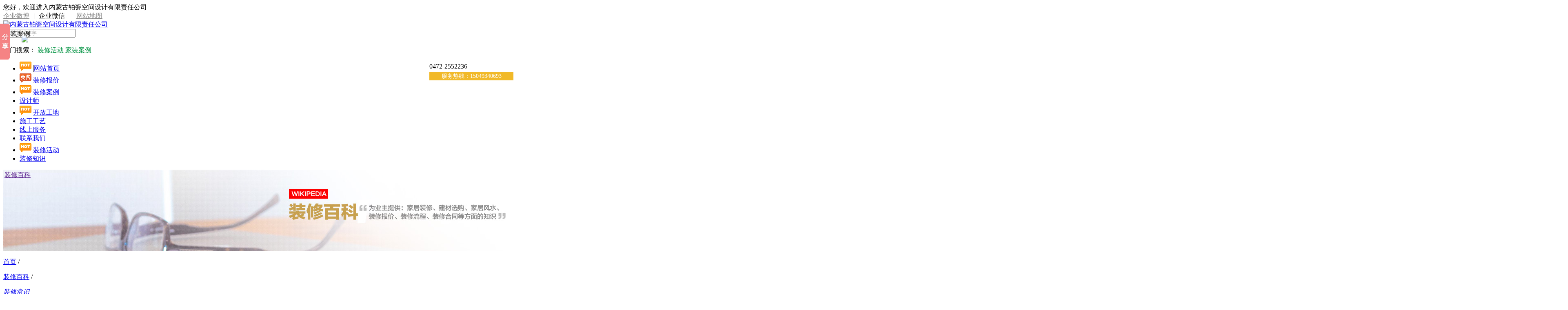

--- FILE ---
content_type: text/html;charset=utf-8
request_url: http://www.btboci.com/news.php/mod-detail-id-1276.html
body_size: 13018
content:
<!DOCTYPE html PUBLIC "-//W3C//DTD XHTML 1.0 Transitional//EN" "http://www.w3.org/TR/xhtml1/DTD/xhtml1-transitional.dtd">
<html>
<head>
    <meta http-equiv="Content-Type" content="text/html; charset=utf-8" />
<link href="/favicon.ico" rel="icon" type="image/x-icon" />
<title>必须要知道的别墅装修的七个要素--装修常识-装修百科-内蒙古铂瓷空间设计有限责任公司</title>

<meta name="keywords" content=",内蒙古铂瓷空间设计有限责任公司"/>
<meta name="description" content="必须要知道的别墅装修的七个要素庭院是别墅特有的建筑特征，其设计要在考虑和谐融于整体外界环境的同时，再加入主人个性化的要素。在设计上，可以选择种植主人偏爱的庭院观赏植物，或是加入水景设计，室外休闲桌椅等元素来体现主人的个性化要素。"/>
<link href="/template/default/common/css/common.css" rel="stylesheet" type="text/css" />
<link rel="stylesheet" href="/template/default/common/css/font-awesome.min.css">
<script src="/js/jquery-1.8.3.min.js" type="text/javascript"></script>
<link rel="stylesheet" href="/js/skin/layer.css">
<script src="/js/jquery-ui.min.js" type="text/javascript"></script>
<script src="/js/ScrollPic.js" type="text/javascript"></script>
<script src="/js/wfgundong.js" type="text/javascript"></script>
<script src="/js/pageCtn.js" type="text/javascript"></script>
<script src="/js/checkform.js" type="text/javascript"></script>
<script src="/js/zDialog.js" type="text/javascript"></script>
<script src="/js/slideBox.js" type="text/javascript"></script>
<script src="/js/glide.js" type="text/javascript"></script><!--带数字图片滚动-->
<script src="/js/jquery.SuperSlide.2.1.1.js" type="text/javascript"></script>
<script src="/js/layer.js" type="text/javascript"></script>
<script src="/js/zongxianggundong.js" type="text/javascript"></script>
<script src="/js/liulanqi.js" type="text/javascript"></script>
<script src="/js/liulanqi.js" type="text/javascript"></script>
<script type="text/javascript" src="/js/player/swfobject.js"></script>
 <script src="/js/swiper-3.4.2.min.js"></script>

<style>
body{background:#fff!important;}	
</style>
<script>
/*
弹窗
*/
function OpenDialog(src,title,width,height)
{
	layer.open({
	  type: 2,
	  title: title,
	  area: [width+'px', height+40+'px'],
	  fixed: false, //不固定
	  maxmin: true,
	  content: src
	});
}
</script>
    <link href="/template/default/news/news_2/css/news_detail.css" rel="stylesheet" type="text/css" />
</head>
<body>
	<!--顶部广告位-->
<!--分享图片-->
<div style='margin:0 auto;width:0px;height:0px;overflow:hidden;'>
<img src="/template/slogo.jpg">
</div>
<!--分享图片结束-->


<!--顶部广告位(图片链接)-->
<!--顶部广告位(图片链接)结束-->
<!--顶部广告位(文本)-->
<!--顶部广告位(文本)结束-->
<!--顶部广告位-->
<!--顶部城市列表-->

<!--顶部城市列表结束-->
<link rel="stylesheet" href="/template/common/top/top_green/top.css"/>
<script>
$(document).ready(function(){
  $(".top_changecity").click(function(){
  $("#top_citylist").toggle();
  });
  $(".top_mainlevel").hover(function(){
	  $(".top_mainlevel").find("p").hide();
	  $(this).find("p").show();
	});
  $("#top_erwei_s").mouseover(function(){
	  	$("#top_erwei_b").css("display","");
	  });	
  $("#top_erwei_s").mouseout(function(){
	  	$("#top_erwei_b").css("display","none");
	  });	
  $("#top_ss").click(function(){
  $("#top_searchkey").focus();
  });
 
});
</script>
<script type="text/javascript">
var selectListShow = 0;
var tp="case";
$(function(){
	$("#top_type,.top_searchselectbtn").click(function(){
			if (selectListShow){
				$("#top_selectTypeList").slideUp("fast");
				selectListShow = 0;
			}else{
				$("#top_selectTypeList").slideDown("fast");
				selectListShow = 1;
			}
			return false;
		});
	$("body").click(function(){
		if (selectListShow){
			$("#top_selectTypeList").slideUp("fast");
			selectListShow = 0;
		}
	});
		
	$("#top_selectTypeList li").click(function(){
		$("#top_type").text($(this).text());
 		document.getElementById("top_type_s").value=document.getElementById("top_type").innerHTML//输出值
		var hrf= $(this).attr("value");
	    //$("#form1").attr("action",hrf);
		tp= $(this).attr("tp");
		$("#top_type").attr("typename",$(this).attr("typename"));
		$(this).parent().hide();
	});
	

});	

  function searchv()
  {
	if($("#top_searchkey").val()=="")
	{
		alert('请输入要查询的关键字');
		$("#top_searchkey").focus();
		return false;	
	}
	
	if($("#top_searchkey").val()=="请输入关键字")
	{
		alert('请输入要查询的关键字');
		$("#top_searchkey").focus();
		return false;	
	}

		var sk =$("#top_searchkey").val();
		//sk =  encodeURIComponent(sk);
		if(tp=="gzcases"){
			location.href="/cases.php?mid=2&sstr="+sk;
		}else if(tp=="jzcases"){
			location.href="/cases.php?mid=1&sstr="+sk;
		}else if(tp=="news"){
			location.href="/news.php?mod=search&sstr="+sk;
		}else if(tp=="designer"){
			location.href="/designer.php?sstr="+sk;
		}else if(tp=="gongdi"){
			location.href="/gongdi.php?sstr="+sk;
		}else if(tp=="zwj"){
			location.href="/zwj.php?sstr="+sk;
		}else if(tp=="goods"){
			location.href="/goods.php?mod=search&sstr="+sk;
		}else if(tp=="firm"){
			location.href="/firm.php?sstr="+sk;
		}else{
			location.href="/cases.php?mid=1&sstr="+sk;
		}
		
	  }	
</script>
	<div class="top_top ">
		<div class="top_topnav content">
	    		
                    
	    	<div class="top_topnavleft fl">您好，欢迎进入内蒙古铂瓷空间设计有限责任公司</div>
			<div class="top_topnavright fr">
								<a href="http://www.btboci.com/" target="_blank"><font color="#888">企业微博</font></a> &nbsp; |&nbsp;  
				 <span class="top_top_r tli" id="top_erwei_s" style="position:relative;">企业微信
				 <img src="/editor/attached/image/20241003/20241003152404_90886.jpg" id="top_erwei_b" style="display:none;position: absolute;top: 25px;left: -85px;max-width:150px;max-height:150px;z-index:3;"></span> &nbsp;&nbsp;&nbsp;&nbsp;&nbsp;   
				<a href="/sitemap.html" target="_blank"><font color="#888">网站地图</font></a>
				
			</div>
	    </div>
	</div>
	<div class="top_headerp">
<div class="top_header  content">
		    <div class="top_logo fl mt20"><a href="/" title="内蒙古铂瓷空间设计有限责任公司"><img src="/template/logo.png" height="100%" alt="内蒙古铂瓷空间设计有限责任公司"></a></div>
    
    
    
<div class="top_search fl mt20 ml50">
 
<div class="top_searchtext" style="position:relative;">
		

    <form id="top_form1" name="top_form1" method="post" onsubmit="searchv(); return false;">
		<div class="top_searchselect" style="position:absolute;left:2px;top:2px;">
			<span id="top_type" typename="jzcases" value="/anli/" tp="jzcases" class="top_searchselectbtn" style="position:relative;">家装案例<img src="/images/down.png" style="position:absolute;top:14px;right:5px;"></span>
			<input type="hidden" name="top_type_s" id="top_type_s" value=" ">	
			<ul id="top_selectTypeList" style="display:none;">
			  <li typename="jzcases" value="/anli/" tp="jzcases"><a class="top_current" href="javascript:;">家装案例</a> </li>
			  <li typename="gzcases" value="/anli/" tp="gzcases"><a class="top_current" href="javascript:;">公装案例</a> </li>
			  <li typename="news" value="/news/" tp="news"><a href="javascript:;">新闻</a> </li>
				<!--
				<li typename="team" value="/team/" tp="team"><a class="top_current" href="javascript:;">设计师</a> </li>
				<li typename="construction" value="/construction/" tp="construction"><a href="javascript:;">工地</a> </li>
				<li typename="tuan1" value="/tuan1/" tp="tuan1"><a href="javascript:;">团装小区</a> </li>
				-->
				<li typename="designer" value="/designer" tp="designer"><a href="javascript:;">设计师</a> </li>
				<li typename="gongdi" value="/gongdi" tp="gongdi"><a href="javascript:;">工地</a> </li>
				<li typename="zwj" value="/zwj" tp="zwj"><a href="javascript:;">小区</a> </li>
				<li typename="goods" value="/goods" tp="goods"><a href="javascript:;">商城材料</a> </li>
				<li typename="firm" value="/firm" tp="firm"><a href="javascript:;">装饰公司</a> </li>
			</ul>
		</div>
   		 <div class="top_searchtextinput fl">
	    <input style="color:#999" type="text" name="searchValue" id="top_searchkey" class="top_searchtxt" onsubmit="return checkkey(this)" value="请输入关键字" onblur="if(this.value=='') {this.style.color='#999';this.value='请输入关键字';}" onfocus="if(this.value=='请输入关键字'){this.value='';}else{this.style.color='#999';}">
		
        </div>
        	<div class="top_searchsubmitnav fl"><input type="submit" name="searchbutton" id="top_searchbutton" value="" class="top_searchsubmit">
        </div>
    </form>
</div>





<div class="top_searchkeyhot">热门搜索：
<a href="/active.html" title="装修活动" target="_blank"><font color="#019241">装修活动</font></a>
<a href="/cases.html" title="家装案例" target="_blank"><font color="#019241">家装案例</font></a>
</div>

  </div>
    
    <div class="top_tel" style="width:220px; height:80px; float:right; margin-top:20px;">
        <div class="top_dianhua">0472-2552236</div>
        	    <div class="top_dianhua" style="width:206px;height:20px;line-height:20px;background: #F1B928;color:#fff;font-size: 14px;text-align: center;margin-top:5px;">
	    服务热线：15049340693
	    </div>
	        </div>
    
</div> 
</div>

<div class="top_pagemenu">


<ul id="top_pagemenu">

						<li class="top_pagemenu_li">
			<img src="/editor/attached/image/20180509/20180509105516_15083.gif" class="icon">			<a href="/index.html" target="_blank" style="border-left-style: solid; border-left-width: 1px; border-left-color: #000;" title="网站首页">网站首页</a>
			<ul class="top_twomenu" style="display: none;">	
					        </ul>
		</li>
							<li class="top_pagemenu_li">
			<img src="/editor/attached/image/20170329/20170329104324_72902.gif" class="icon">			<a href="/calc.html" target="_blank" style="" title="装修报价">装修报价</a>
			<ul class="top_twomenu" style="display: none;">	
					        </ul>
		</li>
							<li class="top_pagemenu_li">
			<img src="/editor/attached/image/20180509/20180509105516_15083.gif" class="icon">			<a href="/cases.php" target="_blank" style="" title="装修案例">装修案例</a>
			<ul class="top_twomenu" style="display: none;">	
					        </ul>
		</li>
																<li class="top_pagemenu_li">
						<a href="/designer.html" target="_blank" style="" title="设计师">设计师</a>
			<ul class="top_twomenu" style="display: none;">	
					        </ul>
		</li>
										<li class="top_pagemenu_li">
			<img src="/editor/attached/image/20180509/20180509105516_15083.gif" class="icon">			<a href="/gongdi.html" target="_blank" style="" title="开放工地">开放工地</a>
			<ul class="top_twomenu" style="display: none;">	
					        </ul>
		</li>
													<li class="top_pagemenu_li">
						<a href="/sggy.html" target="_blank" style="" title="施工工艺">施工工艺</a>
			<ul class="top_twomenu" style="display: none;">	
					        </ul>
		</li>
										<li class="top_pagemenu_li">
						<a href="/online.html" target="_blank" style="" title="线上服务">线上服务</a>
			<ul class="top_twomenu" style="display: none;">	
					        </ul>
		</li>
							<li class="top_pagemenu_li">
						<a href="/news.php/mod-index-id-2.html" target="_blank" style="" title="联系我们">联系我们</a>
			<ul class="top_twomenu" style="display: none;">	
					        </ul>
		</li>
							<li class="top_pagemenu_li">
			<img src="/editor/attached/image/20180509/20180509105516_15083.gif" class="icon">			<a href="/active.html" target="_blank" style="" title="装修活动">装修活动</a>
			<ul class="top_twomenu" style="display: none;">	
					        </ul>
		</li>
													<li class="top_pagemenu_li">
						<a href="http://www.btboci.com/news.php/id-11.html"  style="" title="装修知识">装修知识</a>
			<ul class="top_twomenu" style="display: none;">	
					        </ul>
		</li>
					
	
</ul>

<script>
	//控制导航宽度
	var i = $('#top_pagemenu').children('li').length;//导航个数

	var width = (1200-i-1)/i;
	$("#top_pagemenu .top_pagemenu_li a").css("width",width+"px");
	$("#top_pagemenu .top_pagemenu_li ul").css("width",width+"px");

</script>
<script type="text/javascript">
$('#top_pagemenu  > li').hover(function(){
	$(this).find('.top_twomenu').animate({ opacity:'show', height:'show' },200);

}, function() {
	$(this).find('.top_twomenu').stop(true,true).fadeOut(200);

});
</script>
</div>
</ul>

</div>
<!--副导航-->
<!--副导航结束-->

	<!------大图开始----->
       <!------大图开始----->
<a href="" target="_blank">
<div id="common_dd_pic" style="overflow:hidden;width:100%;height:200px;background:url(/editor/attached/image/20160707/20160707111513_70685.jpg) no-repeat center;">
	<div class="ht5_zhezhao">
    	<table>
        	<tr>
	        	<td>装修百科</td>
	        </tr>
	    </table>
    </div>
</div>
</a>
<!------大图结束----->
       
    <!------大图结束----->
    <!-------顶部导航开始------>
    <div class="lhw_pinpai_weinhua">
		<p><a href="/" title="包头">首页</a>&nbsp;/&nbsp;</p>
	    <p><a href="/news.php/mod-index-id-11.html">装修百科</a>&nbsp;/&nbsp;</p>
	    <em><a href="/news.php/mod-index-id-11.html">装修常识</a></em>
	</div>
    <!-------顶部导航结束------>
    <div class="content">
        <!------left开始----->
        <div class="ej_aboutSingle_left">
            <div class="ej_aboutSingle_leftT"><h1>必须要知道的别墅装修的七个要素</h1></div>
            <div class="ej_aboutSingle_leftTips">
                <ul>
                    <li><img src="/template/default/common/images/n1.gif" />日期：2019-10-30</li>
					<li><img src="/template/default/common/images/n1.gif" /><a href="/">来源：本站</a></li>
                    <li><img src="/template/default/common/images/n4.gif" />点击：1086</li>
                </ul>
            </div>
            <!------content正文开始-----><!------content正文开始-----><div class="ej_aboutSingle_leftC"><p class="MsoNormal" align="justify" style="text-align:justify;">
	庭院设计
</p>
<p class="MsoNormal" align="justify" style="text-align:justify;">
	<span>庭院是别墅特有的建筑特征，其设计要在考虑和谐融于整体外界环境的同时，再加入主人个性化的要素。在设计上，可以选择种植主人偏爱的庭院观赏植物，或是加入水景设计，室外休闲桌椅等元素来体现主人的个性化要素。</span>
</p>
<p class="MsoNormal" align="justify" style="text-align:justify;">
	<span>空间划分</span>
</p>
<p class="MsoNormal" align="justify" style="text-align:justify;">
	<span>别墅每个空间的划分相较于一般空间的划分，其注重的点也大不相同。大宅别墅的空间衔接过渡更多的是体现主人居住的品味与感受，而非实用功能性为主。这就需要设计师与业主的深入沟通，来发掘主人内在心灵的精髓，进而透彻的表现出来。</span>
</p>
<p class="MsoNormal" align="justify" style="text-align:justify;">
	<span>客厅</span>/<span>层高处理</span>
</p>
<p class="MsoNormal" align="justify" style="text-align:justify;">
	<span>别墅的客厅空间较大，是室内重要的休闲场所，也是最突显整体设计风格的地方，因而在设计上，设计师需要对客厅空间整体和局部的把控。别墅的层高相较于普通的住宅要高，此处在设计上一般都考虑增加辅助照明、灯光处理、墙面修饰、栏板形式和选材等手法来丰满别墅的空间感。</span>
</p>
<p class="MsoNormal" align="justify" style="text-align:justify;">
	<span>室内景观</span>
</p>
<p class="MsoNormal" align="justify" style="text-align:justify;">
	<span>别墅宽敞的室内空间允许主人根据喜好营造一些切合其品味的室内景观，如用拉毛或充满肌理的墙面、红砖再配不同形式的盆栽来营造温馨自然的氛围。</span>
</p>
<p class="MsoNormal" align="justify" style="text-align:justify;">
	<span>别墅电梯</span>
</p>
<p class="MsoNormal" align="justify" style="text-align:justify;">
	<span>别墅和联排别墅随着总体居住面积的增加，楼层变得越来越高、空间越来越狭窄。在负</span>1<span>层或负</span><span>2</span><span>层地下室停车已经变得越来越普遍，安装传统的钢结构井道的曳引或是液压电梯，通常只有</span><span>30-40%</span><span>的空间利用率 。而地下室不能开挖电梯底坑，顶层高度的限制，决定了无底坑的自带机房的电梯在别墅装修中的流行。安装位置可以是在室内或室外。在不同类型的房屋当中，最美观和节省空间的安装方案是在楼梯中间安装自带一体化井道的全景观光电梯。而安装电梯的空间也需要考虑老人轮椅进出，欧洲国家流行的</span><span>CIBES</span><span>电梯、无底坑电梯占地空间小，适合各种中式，欧式风格的别墅装修。</span>
</p>
<p class="MsoNormal" align="justify" style="text-align:justify;">
	<span>由于别墅电梯无需强制性验收，所以在选择品牌上尽量选择安全人性化设计的产品。</span>
</p>
<p class="MsoNormal" align="justify" style="text-align:justify;">
	<span>楼梯</span>
</p>
<p class="MsoNormal" align="justify" style="text-align:justify;">
	<span>楼梯也是大宅设计中不可忽略的一个重点，除了楼梯本身，其栏杆、踢面、踏面的材质选择，灯光的处理等都需要设计师在整体设计风格下细节把控。</span>
</p>
<p class="MsoNormal" align="justify" style="text-align:justify;">
	<span>观景露台</span>
</p>
<p class="MsoNormal" align="justify" style="text-align:justify;">
	<span>观景露台是大宅别墅必不可少的休闲空间。在露台上选择鹅卵石或是木质台板铺设，再布置些主人喜爱的花草，配以藤制座椅、茶几等，不经意间就讲淳朴的乡村气息发挥到极致。</span>
</p>
<p class="MsoNormal" align="justify" style="text-align:justify;">
	<span>卫浴空间</span>
</p>
<p class="MsoNormal" align="justify" style="text-align:justify;">
	<span>大宅别墅的卫浴空间相较于一般住宅会比较多，因而在规划方面主要以使用对象为区别划分，比如主卫、客卫、老人卫生间等，主卫的设计要注重体现主人的文化品位，而客卫则偏重于舒适度。、</span>
</p>
<p class="MsoNormal" align="justify" style="text-align:justify;">
	<span>材料</span>
</p>
<p class="MsoNormal" align="justify" style="text-align:justify;">
	<span>别墅装修大多数采用国内非常高档的材料，或者是进口材料，一般是进口的高档材料居多，</span>
</p>
<p class="MsoNormal" align="justify" style="text-align:justify;">
	<span>在瓷砖方面，别墅装修同样会用国际化的陶瓷品牌，比如</span>ICC<span>瓷砖的蓝山瓷木、传世经典、瓷源代码、都市元素等等，像墙面装修，通常选用的是壁纸。由于壁纸在施工过程中会使用的胶会产生污染，很多客户开始运用艺术涂料，而艺术涂料通常符合欧美标准的，尤其用艺术涂料对儿童房墙面进行处理深受大家喜爱。</span>
</p>
<p class="MsoNormal" align="justify" style="text-align:justify;">
	<span>室内环境</span>
</p>
<p class="MsoNormal" align="justify" style="text-align:justify;">
	<span>环保、健康、氛围愉悦，给人感觉高档是必须的。</span> <span>别墅室内环境的塑造会从整体入手，光影、材料、格局、色彩等，都会考虑到非常细致。满足安全性和私密性的要求，室内的功能分区要满足使用者的要求，注意各区域和活动之间的毗邻关系。总体设计的风格要作通盘的考虑，这种通盘的考虑并不是要求所有的空间都必须保持同一种风格，不同的功能空间我们在具体设计时可以有一定的变化。但前提是在设计主线明确的前提下，要考虑色彩、材料、家具陈设的造型和主体风格的协调。</span>
</p><div class="clear"></div> </div><!------content正文结束-----><!------content正文结束-----><div class="ej_aboutSingle_page" ><span>
					上一条：<a href="/news.php/mod-detail-id-1277.html" title="别墅装修的技巧 抓紧收藏">别墅装修的技巧 抓紧收藏</a>				</span>
				<span>
					下一条：<a href="/news.php/mod-detail-id-1275.html" title="好看的别墅装修效果图 赶紧收藏">好看的别墅装修效果图 赶紧收藏</a>				</span>
			</div>
			            <style>
.intere_neishowbody .intere_txz_a {display: inline-block;padding-right: 15px;padding-left: 15px;background-image: url(/template/default/common/images/zibj1.png);background-repeat: repeat-x;height: 50px;margin-right: 7px;margin-left: 7px;font-size: 16px;line-height: 33px;font-weight: bold;color:#FFF;}
.intere_neishowbody {padding-left:20px;padding-right:20px;padding-bottom:20px;}
.intere_neishowbody h3{color:#ed182a;width:155px;border-bottom: 1px dotted #ed182a;margin-bottom:10px;line-height: 34px;font-size: 16px;padding-left:0px;}
</style>
<div class="intere_neishowbody">
	<h3>您可能感兴趣的话题</h3>
		<a href="/news.php/mod-detail-id-472.html" target="_blank" class="intere_txz_a">冬季装修技巧 正在发愁的朋友尽管拿去看</a>
		<a href="/news.php/mod-detail-id-482.html" target="_blank" class="intere_txz_a">装修旧房子步骤 旧房装修注意事项</a>
		<a href="/news.php/mod-detail-id-375.html" target="_blank" class="intere_txz_a">装修竣工验收流程之墙面注意事项</a>
		<a href="/news.php/mod-detail-id-373.html" target="_blank" class="intere_txz_a">如何巧妙的参与设计和装修施工</a>
	</div>

            <div class="clear"></div> 
           

	  		<!---------相关阅读--------------->
	  		 			<div class="clear" style="width:100%;height:20px;background:#e6e6e6;"></div>
			<div class="related">	
				<h3>相关阅读</h3>
				<ul>
															<li>&nbsp;•&nbsp;<a href="/news.php/mod-detail-id-1731.html" title="装饰房子的注意事项有哪些">装饰房子的注意事项有哪些</a></li>
															<li>&nbsp;•&nbsp;<a href="/news.php/mod-detail-id-1730.html" title="装饰装修公司哪家好装饰装修注意事项">装饰装修公司哪家好装饰装修注意事项</a></li>
															<li>&nbsp;•&nbsp;<a href="/news.php/mod-detail-id-1729.html" title="装饰装修公司哪家好装饰装修的注意事项">装饰装修公司哪家好装饰装修的注意事项</a></li>
															<li>&nbsp;•&nbsp;<a href="/news.php/mod-detail-id-1728.html" title="装饰装修公司如何挑选装饰装修公司">装饰装修公司如何挑选装饰装修公司</a></li>
															<li>&nbsp;•&nbsp;<a href="/news.php/mod-detail-id-1725.html" title="室内设计装修公司排名选择装修公司的要点">室内设计装修公司排名选择装修公司的要点</a></li>
															<li>&nbsp;•&nbsp;<a href="/news.php/mod-detail-id-1720.html" title="室内防水施工注意事项防水装饰板选购技巧">室内防水施工注意事项防水装饰板选购技巧</a></li>
															<li>&nbsp;•&nbsp;<a href="/news.php/mod-detail-id-1716.html" title="全包装修包括什么全包装修的注意事项">全包装修包括什么全包装修的注意事项</a></li>
															<li>&nbsp;•&nbsp;<a href="/news.php/mod-detail-id-1713.html" title="买二手房贷款办理流程及注意事项">买二手房贷款办理流程及注意事项</a></li>
															<li>&nbsp;•&nbsp;<a href="/news.php/mod-detail-id-1712.html" title="装修油漆工施工合同油漆工施工合同范本">装修油漆工施工合同油漆工施工合同范本</a></li>
															<li>&nbsp;•&nbsp;<a href="/news.php/mod-detail-id-1708.html" title="好的装修全包公司有哪些装修公司选择方法">好的装修全包公司有哪些装修公司选择方法</a></li>
														</ul>
			</div>
				  		<!---------相关阅读结束--------------->
        </div>
  		
        <!------left结束----->
       
    </div>
    <link rel="stylesheet" href="/template/common/bottom/bottom_1/bottom.css" />
<div class="s1_foot">
<footer>
    <div class="f-wrapper">
        <p style="line-height: 45px;font-size: 15px;margin-bottom: 45px;color: #E33F4B;">友情链接：
                 </p>
        	                					
				
				
				
																	
        <ul class="f-ul f-1">
            <li><label><a href="/news.php/mod/index/id/1.html" target="_blank" title="品牌中心">品牌中心</a></label></li>

             	                        														
																					            <li><a href="http://www.btboci.com/news.php/mod-index-id-15.html"  title="竣工验收">竣工验收</a></li>
            										
																					            <li><a href="http://www.btboci.com/news.php/mod-index-id-14.html"  title="装修搭配">装修搭配</a></li>
            										
																					            <li><a href="http://www.btboci.com/news.php/mod-index-id-13.html"  title="装修施工">装修施工</a></li>
            										
																					            <li><a href="http://www.btboci.com/news.php/mod-index-id-12.html"  title="装修设计">装修设计</a></li>
            										
																					            <li><a href="http://www.btboci.com/news.php/mod-index-id-11.html"  title="装修常识">装修常识</a></li>
            										
																					            <li><a href="/news.php/mod-index-id-1.html"  title="企业简介">企业简介</a></li>
            										
																								        </ul>
		 		
																	
        <ul class="f-ul f-2">
            <li><label><a href="/designer.html"  title="企业实力">企业实力</a></label></li>

             	                        														
																					            <li><a href="/designer.html"  title="设计团队">设计团队</a></li>
            										
																					            <li><a href="/engineer.html"  title="工程团队">工程团队</a></li>
            										
																					            <li><a href="/gongdi.html"  title="在施工地">在施工地</a></li>
            										
																					            <li><a href="/cases.php/mid/1.html"  title="精彩案例">精彩案例</a></li>
            										
																					            <li><a href="/sggy.html"  title="施工工艺">施工工艺</a></li>
            										
																					            <li><a href="/news.php/mod-index-id-9.html"  title="装修视频">装修视频</a></li>
            						        </ul>
		 		
																	
        <ul class="f-ul f-3">
            <li><label><a href="/mfty.html"  title="业主服务">业主服务</a></label></li>

             	                        														
																					            <li><a href="/online.html"  title="下载优惠券">下载优惠券</a></li>
            										
																					            <li><a href="/mfty.php/mod/index-id-2.html"  title="免费量房">免费量房</a></li>
            										
																					            <li><a href="/calc.html"  title="快速报价">快速报价</a></li>
            										
																					            <li><a href="/gongdi.html"  title="进度查询">进度查询</a></li>
            										
																					            <li><a href="/active.html"  title="最新活动">最新活动</a></li>
            										
																					            <li><a href="/news.php/mod-index-id-2.html"  title="联系我们">联系我们</a></li>
            						        </ul>
		 		
				
				
				
				
																


		<script>
		function xf_checkform_dbyy() {
			var title = $("#yuyuerenxingming");
			var tel = $("#yuyuerendianhua");

			if (!checkNull(title.val())) {
				alert("请输入您的姓名");
				title.focus();
				return false;
			}
			if (!checkkg(title.val())){
				alert("姓名中不能有空格，请重新输入");
				title.focus();
				return false;
			}
			if (!checkNull(tel.val())) {
				alert("请输入您的号码");
				tel.focus();
				return false;
			}
			if (!checkTel(tel.val())) {
				alert("请输入正确格式的号码");
				tel.focus();
				return false;
			}
			form_ts();
			return true;
		}
		</script>
        <div class="f-form">
            <form method="post" action="/save_book.php/mod-index.html" onsubmit="return xf_checkform_dbyy();" id="form_reg">
                <p class="tip">在线预约尊享贵宾体验</p>
                <input type="hidden" value="1" name="mid"/>
                <input type="hidden" name="content"  value="底部在线预约">	         
                <p><input name="title" id="yuyuerenxingming" placeholder="姓名"/></p>
                <p><input name="tel" id="yuyuerendianhua" placeholder="联系电话"/></p>
                <p class="f-b"><button type="submit" name="button" id="id="imageField"" onclick="return footerb();">提交</button>已有<span>
					    754
					    </span>位业主预约</p>
            </form>
        </div>

        <div class="code">
            <img style="width: 100%;" src="/editor/attached/image/20241003/20241003152404_90886.jpg">
            <p>关注官方微信</p>
        </div>
        <div class="contact">
            <h3>0472-2552236<br/>15049340693</h3>
            <p>包头装修公司地址：</br>内蒙古自治区包头市包头稀土高新技术产业开发区友谊大街54号现代城13-106</br></p>
            <p>温馨提示：任何关于家庭装修的建议都不能替代资深设计师一对一的贴心服务。在线预约量房可获得设计方案和预算清单。</p>           
        </div>
    </div>
    <p class="f-fly">
	<img src="img/gong.png"  style="margin: -4px; padding: 0px;" />&nbsp;蒙公网安备<a target="_blank" href="http://www.beian.gov.cn/portal/registerSystemInfo?recordcode=15020302000254" rel="nofollow">15020302000254号</a>&nbsp;

	
	<a href="http://www.beian.miit.gov.cn/" rel="nofollow">蒙ICP备2023003370号-1</a>  版权所有：<a href="/">内蒙古铂瓷空间设计有限责任公司</a> </br>
        				</br></br>
					百度搜索：	
<a href="http://www.btboci.com" title="包头装修公司" target="_blank">包头装修公司</a>，
<a href="http://www.btboci.com" title="包头装修" target="_blank">包头装修</a>，
<a href="http://www.btboci.com" title="包头别墅装修" target="_blank">包头别墅装修</a>，
<a href="http://www.btboci.com" title="装修设计" target="_blank">装修设计</a>，
<a href="http://www.btboci.com" title="室内装修" target="_blank">室内装修</a>，
<a href="http://www.btboci.com" title="包头铂瓷家居" target="_blank">包头铂瓷家居</a>，
<a href="http://www.btboci.com" title="包头室内装修" target="_blank">包头室内装修</a>
	    </p>
</footer>
</div>

    
<!--放置底部公共文件-->

<!--底部悬浮-->
<link rel="stylesheet" href="/template/common/xuanfu/xuanfu_4/xuanfu.css"/>
<!--撑开高度-->
<div style="width:100%;height: 65px;" id="xf_ck"></div>
<!--撑开高度结束-->


<!--装修计算器-->
<div class="xuanfu_style12_box" style="left: 0px;"> 
   <!-- 以下是隐藏点击层 --> 
   <div class="xuanfu_style12_content"> 
    <!-- 关闭按钮不显示 (功能正常)--> 
    <!-- <div class="bottom_slide_close"></div> --> 
    <div class="xuanfu_style12_click" value="0"></div>
    <div class="xuanfu_style12_shade"></div>
<div class="xuanfu_style12_kuandu1200">
    <div class="xuanfu_style12_deta">
     <div class="xuanfu_style12_contaoner">
      <div class="xuanfu_style12_slideimg">			<a href="" target="_blank">
				<img src="/editor/attached/image/20200305/20200305164924_10173.png" style="max-width:980px;"/>
			</a>
			</div>
<script>  
$(function(){
	shake();
	function shake() {
		if ($('.xuanfu_style12_shake').css('top') == '-56px') {
            $('.xuanfu_style12_shake').stop().animate({top:'-42px'},500,function(){
               shake();    
            });
        }
        if ($('.xuanfu_style12_shake').css('top') == '-42px') {
            $('.xuanfu_style12_shake').stop().animate({top:'-56px'},500,function(){
                shake();    
          });
       }    
	}
});
</script>


<script>
$(function(){
	$(".xuanfu_style12_click").click(function(){
		var value = $(this).attr("value")
		if (value=="0") {
			$(".xuanfu_style12_box").stop().animate({bottom:"0px"},400);
			$(".xuanfu_style12_up").removeClass("xuanfu_style12_up");
			$(this).attr("value","1");
		} else if ((value=="1")) {
			$(".xuanfu_style12_box").stop().animate({bottom:"-315px"},400);
			$(this).attr("value","0");
			$(".xuanfu_style12_down").addClass("xuanfu_style12_up");
		}
	});
});
</script>
<script>
	function xuanfu_calcchk() {
		if (!checkTel($("#xuanfu_tel").val()) || !checkNull($("#xuanfu_tel").val())) {
	        alert("请填写正确格式的手机号码！");
	        $("#xuanfu_tel").focus();
	        return false;
        }
        form_ts();
        return true;
	}
</script>
      <div class="xuanfu_style12_down xuanfu_style12_up xuanfu_style12_shake"></div>

      <div class="xuanfu_style12_zxys">
       <div class="xuanfu_style12_bj">
        <!-- calculate -->
        <div class="xuanfu_style12_cal col_l">
         <h3 class="xuanfu_style12_titcal">装修计算器<span>今天已有 <em class="zxys_num_man">589</em> 位业主获取了装修预算</span></h3>
         <form id="xuanfu_calc_jj" action="/save_book.php/mod-calc.html" method="post" onsubmit="return xuanfu_calcchk()">
			<input name="ismobile" value="1" type="hidden">
          <div class="xuanfu_style12_formmod xuanfu_style12_form">
           <div class="form_line">
            <label for="" class="label"><em class="label_start">*</em>小区名称：</label>
            <div class="element">
             <div class="xuanfu_style12_town ">
             	<input type="text" name="address" class="xuanfu_style12_xiaoqu" />
             </div>
            </div>
           </div>
           <div class="form_line">
            <label for="" class="label"><em class="label_start">*</em>建筑面积：</label>
            <div class="element">
             <div class="text_wrap">
              <input type="text" class="xuanfu_style12_xiaoqu" name="area" id="zxys_square" placeholder="输入您的房屋面积" />
             </div>
             <p class="text_area">* 输入面积小于30㎡时，报价结果按30㎡计算</p>
            </div>
            </div>
               <!---装修风格-->
               							 <div class="form_line">
                <label for="" class="label"><em class="label_start">*</em>装修风格：</label>
                <div class="xuanfu_style12_element">
                 <div class="zxgs-hx ">
                  <select name="zxfg" id="zxys_shi" class="first_line">
													                      <option value="36">现代简约</option>
                      		                      <option value="34">新中式风格</option>
                      		                      <option value="31">欧式古典</option>
                      		                      <option value="38">欧式田园</option>
                      		                      <option value="39">混搭风格</option>
                      		                      <option value="40">其他风格</option>
                      			            		                  </select>
                  
                 </div>
                </div>
               </div>
               			 <div class="form_line">
                <label for="" class="label"><em class="label_start">*</em>装修档次：</label>
                <div class="xuanfu_style12_element">
                 <div class="zxgs-hx ">
                  <select name="zxdc" id="zxys_shi" class="first_line">
													                      <option value="43">经济实惠</option>
                      		                      <option value="42">小康实用</option>
                      		                      <option value="41">高档豪华</option>
                      			            		                  </select>
                  
                 </div>
                </div>
               </div>
               					
          <!---装修风格结束-->
              
           <div class="form_line" id="zxys_phoneInput">
            <label for="" class="label"><em class="label_start">*</em>手机号码：</label>
            <div class="xuanfu_style12_element">
             
             <div class="text_wrap">
              <input id="xuanfu_tel" type="text" class="text phonetext" name="tel" placeholder="报价结果将发送到您的手机"/>
             </div>
             
             <div class="suspend-wechat ">
              	
              	<div class="sus-headimg">
                
               <div class="headdetail"></div>
               <div class="worddetail">
              
               </div>
               
               
               <em class="pre-weixin-arrow-animated" style="left: 170.067px;"></em>
              </div>
              <div class="sus-quocode">
               <div></div>
              
              </div>
             </div>
            </div>
           </div>
           <div class="form_line">
            <a href="javascript:void(0);" class="xuanfu_style12_start" onclick="$('#xuanfu_calc_jj').submit();"><label for="zxys_calc_btn" id="zxys_btn_calc" class="calcstart">开始计算</label>
            </a>
           </div>
          </div>
          
          
          
         
          
         </form>
        </div>
        <script>
        	$(function(){
				$(".xuanfu_style_zxuanfug").click(function(){
					$(".xuanfu_style_zxuanfug").removeClass("on");
					$(this).addClass("on");
				});	
			});
			$(function(){
				$(".xuanfu_style_zxdc").click(function(){
					$(".xuanfu_style_zxdc").removeClass("on");
					$(this).addClass("on");	
				});	
			});
        </script>
        
        <!-- results -->
        <div class="con_bj_res">
         <!--<h3>计算结果</h3>-->
                      <div class="xuanfu_style12_result">
              <span class="xuanfu_style12_zxys">快速报价</span>
             </div>
             <a href="#">
             <div class="xuanfu_style12_list">
          	<img src="/editor/attached/image/20190401/20190401170550_44260.gif" />
        	</div>
            </a>
			                  
         </div>
         <div class="result-contain-dg" style="display: none;"></div>
        </div>
        	<!---二维码-->
            <div class="xuanfu_erweima">
             	<div class="xuanfu_erweima_img">
                    <div class="xuanfu_stye12_img_ziti">
                            <P style="color:#FFF;">更多家居案例</P>
                            <P>扫码即获</P>
                        </div>
                        
                        <img src="/editor/attached/image/20241003/20241003152404_90886.jpg" />
                        
                        <div class="xuanfu_stye12_img_text">
                            <P>扫码即获</P>
                            <P style="color:#FFF;">更多家居案例</P>
                        </div>
                    </div>
            </div>
           <!---二维码结束--> 
       </div>
      </div>
     </div>
    </div>
</div>
   </div> 

  </div>
<!---装修计算器结束-->



<!--客服导航-->

<link rel="stylesheet" href="/template/common/kefu/kefu/kefu.css"/>

<div class="kf-nav">
	<div class="kf-n-inner">
		<div>
			<div class="kf-search">
				<i></i>
			</div>
			<div class="kf-menu">
				<a href="/mfty.php/mod-index-id-2.html">
					<p class="kf-1">在线</p>
					<p class="kf-2">报名</p>
				</a>
			</div>
		</div>
		<ul class="kf-list">
			<!-- <li class="kf-join"><a href="">在线报名</a></li> -->
			<li><a href="/cases.html">案例</a></li>
			<li><a href="/mfty.html">免费体验</a></li>
			<li><a href="/designer.html">设计师</a></li>
			<li><a href="/active.html">促销活动</a></li>
			<li><a href="http://pwt.zoosnet.net/LR/Chatpre.aspx?id=PWT27677478&lng=cn" rel="nofollow">客服 </a> </li>
		</ul>
		<div>
			<div class="kf-share">
				<i></i><b style="color:#fff;">share</b>
					<div class="kf-code">
						<div class="kf-c-top"></div>
						<div class="kf-c-er">
							<ol>
								<li>
									<p><img src="/editor/attached/image/20241003/20241003152404_90886.jpg" width="120" height="120"></p>
									<p>官方微信服务号</p>
								</li>								
																								
							</ol>
						</div>
						<div class="kf-c-bottom"></div>
					</div>
				
			</div>
			<div class="kf-top">
				<a href="#"><i></i></a>
			</div>
		</div>
	</div>
</div>



<!--弹窗广告-->
<!--弹窗广告结束-->

<!--左下角弹窗广告-->
<!--左下角弹窗广告结束-->

<!--底部自定义文本-->
<link rel="stylesheet" type="text/css" href="/diy/css/diannaohongbao/hongbao.css" />
<script type="text/javascript" src="/diy/js/diannaohongbao/diannaohongbao.js"></script>
<div class="diannaohongbao">
	<div class="zx_xrhb_01" style="height:150px;">
		<div class="line" style="display:block;left:-144px;">
			<img src="/diy/images/diannaohongbao/redPacket.gif" class="shake01" /> 
		</div>
	</div>
	<div style="display:none;" id="star_red" val="0">
		<div class="red-mark">
		</div>
		<div class="red-packet">
			<div class="red-close">
				<img src="/diy/images/diannaohongbao/close.png" class="close_btn" /> 
			</div>
			<div class="red-txt">
				<img src="/template/slogo.jpg" alt="" /> 
				<h4>
					铂瓷空间设计
				</h4>
				<h4>
					给你发了一个装修红包
				</h4>
				<p>
					领取价值<span>16888元</span>红包
				</p>
			</div>
			<form class="red-center" method="post" action="/save_book.php/mod-index-mid-3.html" data_city="" id="checkform_hongbao01">
				<input type="hidden" name="content" value="电脑拆红包" /> <input name="tel" value="" class="ipt" maxlength="11" placeholder="输入手机号领取红包" /> <a class="red-btn" value="" readonly="readonly" onclick="checkform_hongbao01()"></a> 
			</form>
		</div>
	</div>
	<div style="display:none;" id="end_red" val="0">
		<div class="red-mark">
		</div>
		<div class="red-packet01">
			<div class="red-close">
				<img src="/diy/images/diannaohongbao/close.png" class="close_btn" /> 
			</div>
			<div class="red-txt01">
				<p class="p1">
					价值<span>16888元</span>装修红包
				</p>
			</div>
			<div class="red-txt02">
				<p class="p1">
					成功领取价值<span>16888元</span>装修红包
				</p>
				<p class="p2">
					您的领取信息已提交，稍后将有专员与您联系，请保持通话畅通，谢谢！！
				</p>
			</div>
		</div>
	</div>
</div>
<!--底部自定义文本-->

<!--js代码-->
<!--离线宝-->
<script>
var _hmt = _hmt || []; (function() { var hm = document.createElement("script"); hm.src = "https://hm.baidu.com/hm.js?f632927c41b6b4e1e58ccb546ccd9ddb"; var s = document.getElementsByTagName("script")[0]; s.parentNode.insertBefore(hm, s); })(); </script> 
<script type="text/javascript" charset="utf-8" async src="http://lxbjs.baidu.com/lxb.js?sid=13217297"></script>
<!--离线宝-->

<!--百度分享-->
<script>window._bd_share_config={"common":{"bdSnsKey":{},"bdText":"","bdMini":"2","bdMiniList":false,"bdPic":"","bdStyle":"0","bdSize":"16"},"slide":{"type":"slide","bdImg":"4","bdPos":"left","bdTop":"0"}};with(document)0[(getElementsByTagName('head')[0]||body).appendChild(createElement('script')).src='http://bdimg.share.baidu.com/static/api/js/share.js?v=89860593.js?cdnversion='+~(-new Date()/36e5)];</script>
<!--百度分享-->
<!--推-->
<script>
(function(){
    var bp = document.createElement('script');
    var curProtocol = window.location.protocol.split(':')[0];
    if (curProtocol === 'https') {
        bp.src = 'https://zz.bdstatic.com/linksubmit/push.js';
    }
    else {
        bp.src = 'http://push.zhanzhang.baidu.com/push.js';
    }
    var s = document.getElementsByTagName("script")[0];
    s.parentNode.insertBefore(bp, s);
})();
</script>
<!--推-->
<!----360自动推送 -->
<script>
(function(){
var src = (document.location.protocol == "http:") ? "http://js.passport.qihucdn.com/11.0.1.js?777a2b2043808e4b834e1791e9150d24":"https://jspassport.ssl.qhimg.com/11.0.1.js?777a2b2043808e4b834e1791e9150d24";
document.write('<script src="' + src + '" id="sozz"><\/script>');
})();
</script>
<!----360自动推送 -->
<script type="text/javascript" src="//js.users.51.la/20064895.js"></script>
<script>
var _hmt = _hmt || [];
(function() {
  var hm = document.createElement("script");
  hm.src = "https://hm.baidu.com/hm.js?fe5daae7228db5347a9a385dc14db320";
  var s = document.getElementsByTagName("script")[0]; 
  s.parentNode.insertBefore(hm, s);
})();
</script>

<script>
(function(){
var src = "https://jspassport.ssl.qhimg.com/11.0.1.js?d182b3f28525f2db83acfaaf6e696dba";
document.write('<script src="' + src + '" id="sozz"><\/script>');
})();
</script>
<!--商务通开始-->
<script language="javascript" src="http://pwt.zoosnet.net/JS/LsJS.aspx?siteid=PWT27677478&float=1&lng=cn"></script>
<!--商务通结束-->
<script charset="UTF-8" id="LA_COLLECT" src="//sdk.51.la/js-sdk-pro.min.js?id=JQy3kbUOMoLYwP22&ck=JQy3kbUOMoLYwP22"></script>


<!--js代码结束-->

</body>
</html>


--- FILE ---
content_type: text/css
request_url: http://www.btboci.com/diy/css/diannaohongbao/hongbao.css
body_size: 1000
content:




.diannaohongbao .zx_xrhb_01 {
    z-index: 99998;
    position: fixed;
    left: 9%;
    width: 3px;
    /* background: url(/diy/images/diannaohongbao/line.png) center top no-repeat; */
    top: 2%;
    max-width: 700px;
}

.diannaohongbao .zx_xrhb_01 img {
   cursor: pointer;
    z-index: 100;
    position: relative;
    display: block;
    width: 180px;
}

.diannaohongbao .zx_xrhb_01 .line {
    position: absolute;
    bottom: -125px;
    left: -89px;
    z-index: 10;
    width: 68px;
    height: 180px;
    margin: 0;
    background: initial;
}


/*é¢†çº¢åŒ…*/
.diannaohongbao #star_red{
    max-width:700px;
}
.diannaohongbao #end_red{
    max-width:700px;
}
.diannaohongbao .red-mark{
    position: fixed;
    width: 100%;
    height: 100%;
    top: 0;
    left: 0;
    background: #000;
    opacity: 0.6;
    filter: alpha(opacity=60);
    z-index: 99999;
}

.diannaohongbao .red-packet {
    width: 518px;
    background: url(/diy/images/diannaohongbao/redPacketStartpc.png)no-repeat center;
    background-size: 100%;
    position: fixed;
    top: 12%;
    left: 35%;
    z-index: 100000;

}
.diannaohongbao .red-packet01{
    background: url(/diy/images/diannaohongbao/redPacketEndpc.png)no-repeat center;
    width: 518px;
    height: 100%;
    background-size: 100%;
    position: fixed;
    top: 0;
    left: 35%;
    z-index: 100000;
}
.diannaohongbao .red-packet .red-txt,.diannaohongbao .red-packet01 .red-txt{
    text-align: center;
    position: relative;
    top: 150px;
}


.diannaohongbao .red-packet .red-txt01,.diannaohongbao .red-packet01 .red-txt01{
    width: 28%;
    margin: 0 auto;
    position: absolute;
    top: 30%;
    left: 200px;
    text-align: center;
}
.diannaohongbao .red-packet .red-txt01>.p1,.diannaohongbao .red-packet01 .red-txt01>.p1{
    width: 170px;
    display: block;
    color: #f3d28d;
    font-size: 25px;
}
.diannaohongbao .red-packet .red-txt01>.p1 span,.diannaohongbao .red-packet01 .red-txt01>.p1 span{
    font-size: 31px;
}
.diannaohongbao .red-packet .red-txt02,.diannaohongbao .red-packet01 .red-txt02{
    width: 64%;
    margin: 0 auto;
    position: relative;
    top:57%;
}
.diannaohongbao .red-packet .red-txt02>.p1,.diannaohongbao .red-packet01 .red-txt02>.p1{
    font-size: 35px;
    text-align: center;
    color: #f3d28d;
    font-weight: bolder;
}
.diannaohongbao .red-packet .red-txt02>.p2,.diannaohongbao .red-packet01 .red-txt02>.p2{
    font-size: 16px;
    color: #f3d28d;
    padding: 5px 9px;
}
.diannaohongbao .red-packet .red-txt>img,.diannaohongbao .red-packet01 .red-txt>img{
    width: 80px;
    height: 80px;
    border-radius: 50px;
    background-color:#fff;
}
.diannaohongbao .red-packet .red-txt>h4,.diannaohongbao .red-packet01 .red-txt>h4{
    font-weight: normal;
    font-size: 20px;
    color: #f6d494;
}
.diannaohongbao .red-packet .red-txt>p,.diannaohongbao .red-packet01 .red-txt>p{
    color: #f6d494;
    font-size: 30px;
    margin-top: 20px;
}
.diannaohongbao .red-packet .red-txt>p span,.diannaohongbao .red-packet01 .red-txt>p span{
    font-size: 40px;
}
.diannaohongbao .red-packet .red-close{
    width: 30px;
    position: absolute;
    right: 50px;
    top: 24%;
}
.diannaohongbao .red-packet01 .red-close{
    width: 30px;
    position: absolute;
    right: 50px;
    top: 32%;
}
.diannaohongbao .red-packet .red-close img,.diannaohongbao .red-packet01 .red-close img{
    position: absolute;
    left: 10px;
    top: -86px;
    cursor: pointer;
    width: 35px;
}
.diannaohongbao .red-packet .red-center,.diannaohongbao .red-packet01 .red-center{
    width: 45%;
    margin: 0 auto;
    padding: 0px 20px;
    margin-top: 89%;
}
.diannaohongbao .red-packet .red-center input.ipt,.diannaohongbao .red-packet01 .red-center input.ipt{
    position: absolute;
    top: 57%;
    left: 20%;
    padding: 11px 0;
    background: #fbf2bc;
    color: #b5ab72;
    width: 60%;
    border-radius: 50px;
    display: block;
    font-size: 22px;
    border: none;
    text-align: center;

}

.diannaohongbao .red-packet .red-center .red-btn,.diannaohongbao .red-packet01 .red-center .red-btn{
    position: absolute;
    background: transparent;
    top: 69%;
    left: 40%;
    height: 90px;
    width: 90px;
    margin: 0 auto;
    display: block;
    border: none;
}

--- FILE ---
content_type: text/javascript; charset=utf-8
request_url: https://goutong.baidu.com/site/722/f632927c41b6b4e1e58ccb546ccd9ddb/b.js?siteId=13217297
body_size: 6195
content:
!function(){"use strict";!function(){var e={styleConfig:{"styleVersion":"1","inviteBox":{"btnBgColor":"#6696FF","startPage":1,"cpyInfo":"","isShowText":1,"skinType":1,"buttonType":1,"inviteTypeData":{"0":{"width":400,"height":175},"1":{"width":390,"height":248},"2":{"width":400,"height":282},"3":{"width":400,"height":282}},"autoInvite":0,"stayTime":3,"closeTime":10,"inviteWinPos":0,"welcome":"欢迎来到本网站，请问有什么可以帮您？","btnBgColorType":0,"skinIndex":0,"customerStyle":{"acceptFontColor":"#000000","backImg":"https://su.bcebos.com/v1/biz-crm-aff-im/biz-crm-aff-im/generic/system/style/image/f02a38824460460bb8a30031067034f9.jpg?authorization=bce-auth-v1%2F0a3fcab923c6474ea5dc6cb9d1fd53b9%2F2022-08-27T18%3A28%3A32Z%2F-1%2F%2F5ec96aa119800554bea2dd03b8282c30bf8cceb3aec1a2bc4ffb79a05a6761d5","backImgNginxAddr":"//sgoutong.baidu.com/static/style/images/7c32a0b956504f22b21a3be4a0c84dfe.jpg","acceptBgColor":"#ad4fba","inviteBackImg":"https://aff-im.bj.bcebos.com/r/image/invite-back-img.png","confirmBtnText":"在线咨询","marginTop":0,"buttonPosition":"center","marginLeft":0},"smartBoxEnable":0,"defaultStyle":1,"likeCrm":0,"skinName":"自定义皮肤","autoHide":1,"reInvite":1,"sendButton":{"bgColor":"#bfecff","fontColor":"#f55e69"},"inviteHeadImg":"","license":"000","fontPosition":"center","isCustomerStyle":0,"position":"middle","inviteInterval":90,"inviteWinType":0,"tradeId":0,"fontColor":"#333333"},"aiSupportQuestion":false,"webimConfig":{"isShowIntelWelLan":0,"skinIndex":0,"autoDuration":0,"customerColor":"#6696FF","themeType":0,"license":"000","isOpenAutoDirectCom":0,"generalRecommend":0,"isShowCloseBtn":1,"skinType":1,"isOpenKeepCom":1,"autoPopupMsg":0,"position":"right-bottom","needVerifyCode":1,"waitVisitStayTime":6,"searchTermRecommend":1},"noteBoard":{"btnBgColor":"#0d0e0e","skinIndex":6,"smartBoxEnable":0,"likeCrm":1,"displayCompany":1,"customerColor":"#0d0e0e","cpyInfo":"包头铂瓷空间设计0472-6217440","skinName":"初阳绽放","displayLxb":1,"themeType":1,"skinType":1,"position":"right-bottom","itemsExt":[{"question":"小区","name":"item0","required":1,"isShow":1},{"question":"邮箱","name":"item1","required":0,"isShow":0},{"question":"地址","name":"item2","required":0,"isShow":0}],"items":[{"name":"content","required":1,"isShow":1},{"name":"visitorName","required":0,"isShow":1},{"name":"visitorPhone","required":1,"isShow":1}],"cpyTel":"0472-6217440","needVerifyCode":1,"tradeId":0,"btnBgColorType":1,"isAlwaysDisplay":2},"blackWhiteList":{"type":-1,"siteBlackWhiteList":[]},"isWebim":1,"pageId":0,"seekIcon":{"barrageIconColor":"#9861E6","barrageIssue":["可以介绍下你们的产品么？","你们是怎么收费的呢？","现在有优惠活动么？"],"displayLxb":1,"cpyInfo":"","skinType":1,"isFixedPosition":1,"iconType":0,"pcGroupiconColor":"#6696FF","height":0,"customerStyle":{"backImg":""},"skinIndex":5,"likeCrm":0,"skinName":"默认皮肤","groups":[{"groupName":"示例分组1","groupId":566785}],"barrageColor":0,"marginLeft":0,"autoConsult":0,"barrageSwitch":false,"isCustomerStyle":0,"width":0,"groupStyle":{"bgColor":"#ffffff","buttonColor":"#d6f3ff","fontColor":"#008edf"},"pcGroupiconType":0,"position":"left-center","barrageIconColorType":0,"marginTop":0,"tradeId":0},"digitalHumanSetting":{"perid":"4146","gender":0,"demo":{"image":"https://aff-im.cdn.bcebos.com/onlineEnv/r/image/digitalman/digital-woman-demo-webim.png"},"headImage":"https://aff-im.cdn.bcebos.com/onlineEnv/r/image/digitalman/digital-woman-demo.jpg","name":"温柔姐姐","audition":"https://aff-im.cdn.bcebos.com/onlineEnv/r/audio/digitalman/woman.mp3","comment":"以亲切温柔的形象来接待访客，让用户感受到温暖和关怀；","data":{"welcome":{"gif":"https://aff-im.cdn.bcebos.com/onlineEnv/r/image/digitalman/digital-woman-welcome.gif"},"contact":{"gif":"https://aff-im.cdn.bcebos.com/onlineEnv/r/image/digitalman/digital-woman-contact.gif"},"warmLanguage":{"gif":""},"other":{"gif":""}}}},siteConfig:{"eid":"27535738","queuing":"<p><span style=\"font-family: 微软雅黑, &#39;Microsoft YaHei&#39;, 宋体, Arial, Helvetica, sans-serif, Tahoma; font-size: 15px; font-variant-ligatures: normal; orphans: 2; widows: 2; background-color: rgb(255, 255, 255);\">您好,我是铂瓷设计空间高级顾问—小张,很高兴和您对话！请问您是咨询家装吗？编辑：姓名+小区+面积+电话，发送至对话框，获取详细报价！</span><span style=\"font-family: 微软雅黑;\"></span></p>","isOpenOfflineChat":1,"authToken":"bridge","isWebim":1,"imVersion":"im_server","platform":0,"isGray":"false","vstProto":1,"bcpAiAgentEnable":"0","webimConfig":{"isShowIntelWelLan":0,"skinIndex":0,"autoDuration":0,"customerColor":"#6696FF","themeType":0,"license":"000","isOpenAutoDirectCom":0,"generalRecommend":0,"isShowCloseBtn":1,"skinType":1,"isOpenKeepCom":1,"autoPopupMsg":0,"position":"right-bottom","needVerifyCode":1,"waitVisitStayTime":6,"searchTermRecommend":1},"isOpenRobot":0,"startTime":1769009126690,"authType":4,"prologue":"<p style=\"margin-top:5px;margin-right:0;margin-bottom:5px;margin-left:0;text-indent:0\"><span style=\"font-size: 10pt; color: rgb(254, 1, 0);\">铂瓷空间&nbsp;</span><span style=\"font-size: 10pt;\">荣获&nbsp;<span style=\"font-size: 10pt; color: rgb(254, 1, 0);\"/>2020年中国消费市场行业影响力品牌！</span></span></p>","isPreonline":0,"isOpenSmartReply":1,"isCsOnline":0,"siteToken":"f632927c41b6b4e1e58ccb546ccd9ddb","userId":"27535738","route":"1","csrfToken":"c44bc4385e2046f0a053c4cb3d3f9ccc","ymgWhitelist":true,"likeVersion":"generic","newWebIm":1,"siteId":"13217297","online":"false","bid":"","webRoot":"https://affimvip.baidu.com/cps5/","isSmallFlow":0,"userCommonSwitch":{"isOpenTelCall":false,"isOpenCallDialog":false,"isOpenStateOfRead":true,"isOpenVisitorLeavingClue":true,"isOpenVoiceMsg":true,"isOpenVoiceCom":true}}};Object.freeze(e),window.affImConfig=e;var i=document.createElement("script"); i.src="https://aff-im.cdn.bcebos.com/onlineEnv/imsdk/1735891798/affim.js",i.setAttribute("charset","UTF-8");var o=document.getElementsByTagName("head")[0]||document.body;o.insertBefore(i,o.firstElement||null)}()}();